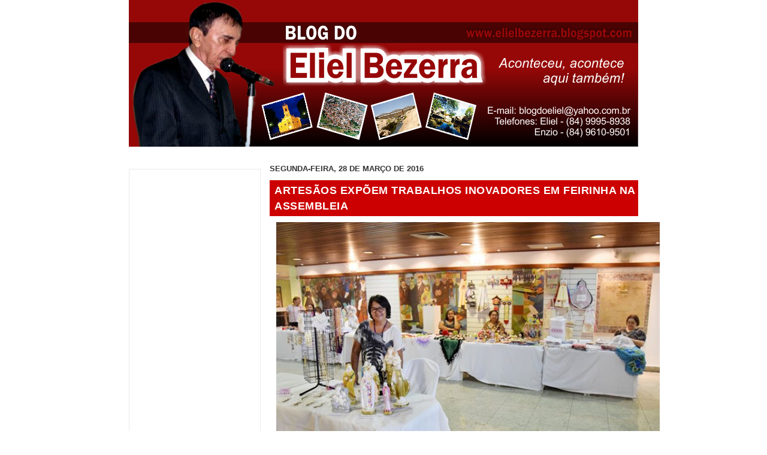

--- FILE ---
content_type: text/html; charset=utf-8
request_url: https://www.google.com/recaptcha/api2/aframe
body_size: 259
content:
<!DOCTYPE HTML><html><head><meta http-equiv="content-type" content="text/html; charset=UTF-8"></head><body><script nonce="gqfwn4GO6hBvQ9j-tWvEXQ">/** Anti-fraud and anti-abuse applications only. See google.com/recaptcha */ try{var clients={'sodar':'https://pagead2.googlesyndication.com/pagead/sodar?'};window.addEventListener("message",function(a){try{if(a.source===window.parent){var b=JSON.parse(a.data);var c=clients[b['id']];if(c){var d=document.createElement('img');d.src=c+b['params']+'&rc='+(localStorage.getItem("rc::a")?sessionStorage.getItem("rc::b"):"");window.document.body.appendChild(d);sessionStorage.setItem("rc::e",parseInt(sessionStorage.getItem("rc::e")||0)+1);localStorage.setItem("rc::h",'1769499905727');}}}catch(b){}});window.parent.postMessage("_grecaptcha_ready", "*");}catch(b){}</script></body></html>